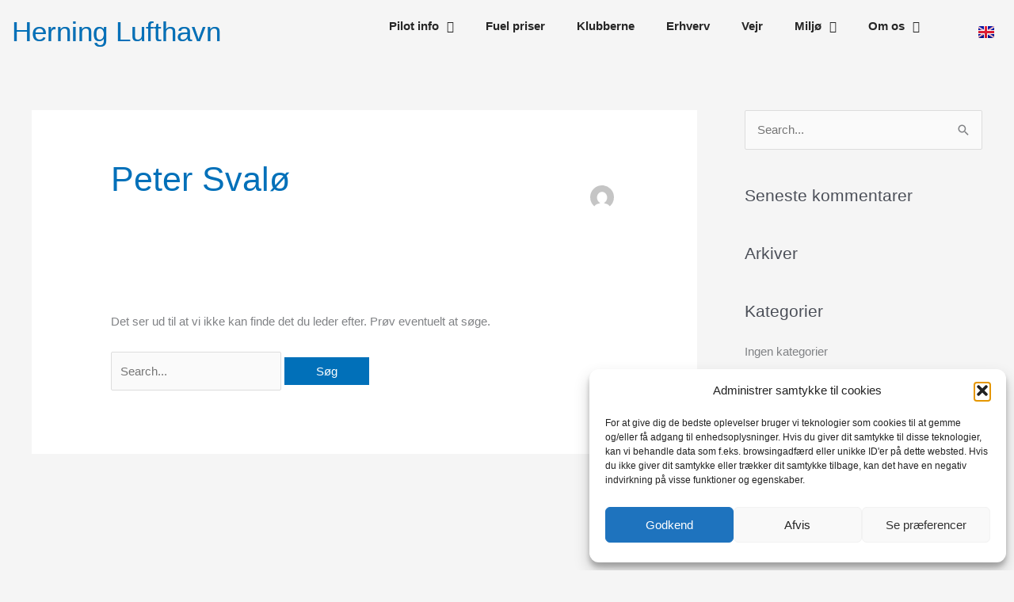

--- FILE ---
content_type: text/css
request_url: https://usercontent.one/wp/www.ekhg.dk/wp-content/uploads/elementor/css/post-4750.css?ver=1768780803
body_size: 990
content:
.elementor-4750 .elementor-element.elementor-element-9495d76 > .elementor-container{max-width:1300px;}.elementor-widget-heading .elementor-heading-title{font-family:var( --e-global-typography-primary-font-family ), Sans-serif;font-weight:var( --e-global-typography-primary-font-weight );color:var( --e-global-color-primary );}.elementor-4750 .elementor-element.elementor-element-f3cf2f3 > .elementor-widget-container{margin:5px 5px 5px 5px;}.elementor-4750 .elementor-element.elementor-element-f3cf2f3 .elementor-heading-title{font-family:"Poppins", Sans-serif;font-size:35px;font-weight:500;font-style:normal;text-shadow:0px 0px 0px rgba(0,0,0,0.3);color:#003E53;}.elementor-widget-nav-menu .elementor-nav-menu .elementor-item{font-family:var( --e-global-typography-primary-font-family ), Sans-serif;font-weight:var( --e-global-typography-primary-font-weight );}.elementor-widget-nav-menu .elementor-nav-menu--main .elementor-item{color:var( --e-global-color-text );fill:var( --e-global-color-text );}.elementor-widget-nav-menu .elementor-nav-menu--main .elementor-item:hover,
					.elementor-widget-nav-menu .elementor-nav-menu--main .elementor-item.elementor-item-active,
					.elementor-widget-nav-menu .elementor-nav-menu--main .elementor-item.highlighted,
					.elementor-widget-nav-menu .elementor-nav-menu--main .elementor-item:focus{color:var( --e-global-color-accent );fill:var( --e-global-color-accent );}.elementor-widget-nav-menu .elementor-nav-menu--main:not(.e--pointer-framed) .elementor-item:before,
					.elementor-widget-nav-menu .elementor-nav-menu--main:not(.e--pointer-framed) .elementor-item:after{background-color:var( --e-global-color-accent );}.elementor-widget-nav-menu .e--pointer-framed .elementor-item:before,
					.elementor-widget-nav-menu .e--pointer-framed .elementor-item:after{border-color:var( --e-global-color-accent );}.elementor-widget-nav-menu{--e-nav-menu-divider-color:var( --e-global-color-text );}.elementor-widget-nav-menu .elementor-nav-menu--dropdown .elementor-item, .elementor-widget-nav-menu .elementor-nav-menu--dropdown  .elementor-sub-item{font-family:var( --e-global-typography-accent-font-family ), Sans-serif;font-weight:var( --e-global-typography-accent-font-weight );}.elementor-4750 .elementor-element.elementor-element-cd1958c .elementor-menu-toggle{margin:0 auto;}.elementor-4750 .elementor-element.elementor-element-cd1958c .elementor-nav-menu .elementor-item{font-family:"Poppins", Sans-serif;font-weight:600;}.elementor-4750 .elementor-element.elementor-element-cd1958c .elementor-nav-menu--main .elementor-item{color:#262626;fill:#262626;}.elementor-4750 .elementor-element.elementor-element-cd1958c .elementor-nav-menu--main .elementor-item:hover,
					.elementor-4750 .elementor-element.elementor-element-cd1958c .elementor-nav-menu--main .elementor-item.elementor-item-active,
					.elementor-4750 .elementor-element.elementor-element-cd1958c .elementor-nav-menu--main .elementor-item.highlighted,
					.elementor-4750 .elementor-element.elementor-element-cd1958c .elementor-nav-menu--main .elementor-item:focus{color:#000000;fill:#000000;}.elementor-4750 .elementor-element.elementor-element-cd1958c .elementor-nav-menu--main:not(.e--pointer-framed) .elementor-item:before,
					.elementor-4750 .elementor-element.elementor-element-cd1958c .elementor-nav-menu--main:not(.e--pointer-framed) .elementor-item:after{background-color:#365481;}.elementor-4750 .elementor-element.elementor-element-cd1958c .e--pointer-framed .elementor-item:before,
					.elementor-4750 .elementor-element.elementor-element-cd1958c .e--pointer-framed .elementor-item:after{border-color:#365481;}.elementor-bc-flex-widget .elementor-4750 .elementor-element.elementor-element-c941beb.elementor-column .elementor-widget-wrap{align-items:center;}.elementor-4750 .elementor-element.elementor-element-c941beb.elementor-column.elementor-element[data-element_type="column"] > .elementor-widget-wrap.elementor-element-populated{align-content:center;align-items:center;}.elementor-widget-polylang-language-switcher .cpel-switcher__lang a{font-family:var( --e-global-typography-primary-font-family ), Sans-serif;font-weight:var( --e-global-typography-primary-font-weight );color:var( --e-global-color-text );}.elementor-widget-polylang-language-switcher .cpel-switcher__icon{color:var( --e-global-color-text );}.elementor-widget-polylang-language-switcher .cpel-switcher__lang a:hover, .elementor-widget-polylang-language-switcher .cpel-switcher__lang a:focus{font-family:var( --e-global-typography-primary-font-family ), Sans-serif;font-weight:var( --e-global-typography-primary-font-weight );color:var( --e-global-color-accent );}.elementor-widget-polylang-language-switcher .cpel-switcher__lang.cpel-switcher__lang--active a{font-family:var( --e-global-typography-primary-font-family ), Sans-serif;font-weight:var( --e-global-typography-primary-font-weight );}.elementor-4750 .elementor-element.elementor-element-b455f6d .cpel-switcher__nav{--cpel-switcher-space:15px;}.elementor-4750 .elementor-element.elementor-element-b455f6d.cpel-switcher--aspect-ratio-11 .cpel-switcher__flag{width:20px;height:20px;}.elementor-4750 .elementor-element.elementor-element-b455f6d.cpel-switcher--aspect-ratio-43 .cpel-switcher__flag{width:20px;height:calc(20px * 0.75);}.elementor-4750 .elementor-element.elementor-element-b455f6d .cpel-switcher__flag img{border-radius:0px;}.elementor-theme-builder-content-area{height:400px;}.elementor-location-header:before, .elementor-location-footer:before{content:"";display:table;clear:both;}@media(max-width:1024px){.elementor-4750 .elementor-element.elementor-element-f3cf2f3{text-align:center;}.elementor-4750 .elementor-element.elementor-element-f3cf2f3 .elementor-heading-title{font-size:33px;}.elementor-4750 .elementor-element.elementor-element-59ff18a > .elementor-element-populated{margin:0px 0px 0px 0px;--e-column-margin-right:0px;--e-column-margin-left:0px;}.elementor-4750 .elementor-element.elementor-element-cd1958c > .elementor-widget-container{margin:20px 20px 20px 20px;}}@media(max-width:767px){.elementor-4750 .elementor-element.elementor-element-f9e29d0{width:49%;}.elementor-4750 .elementor-element.elementor-element-f9e29d0 > .elementor-widget-wrap > .elementor-widget:not(.elementor-widget__width-auto):not(.elementor-widget__width-initial):not(:last-child):not(.elementor-absolute){margin-block-end:20px;}.elementor-4750 .elementor-element.elementor-element-f3cf2f3{text-align:center;}.elementor-4750 .elementor-element.elementor-element-f3cf2f3 .elementor-heading-title{font-size:22px;}.elementor-4750 .elementor-element.elementor-element-59ff18a{width:51%;}.elementor-4750 .elementor-element.elementor-element-cd1958c > .elementor-widget-container{margin:2px 0px 9px 0px;padding:10px 0px 0px 0px;}}@media(min-width:768px){.elementor-4750 .elementor-element.elementor-element-59ff18a{width:62.333%;}.elementor-4750 .elementor-element.elementor-element-c941beb{width:4%;}}@media(max-width:1024px) and (min-width:768px){.elementor-4750 .elementor-element.elementor-element-59ff18a{width:61%;}}

--- FILE ---
content_type: text/css
request_url: https://usercontent.one/wp/www.ekhg.dk/wp-content/uploads/elementor/css/post-3862.css?ver=1768780803
body_size: 708
content:
.elementor-3862 .elementor-element.elementor-element-72974fa:not(.elementor-motion-effects-element-type-background), .elementor-3862 .elementor-element.elementor-element-72974fa > .elementor-motion-effects-container > .elementor-motion-effects-layer{background-color:#365481;}.elementor-3862 .elementor-element.elementor-element-72974fa{transition:background 0.3s, border 0.3s, border-radius 0.3s, box-shadow 0.3s;margin-top:0px;margin-bottom:0px;padding:43px 43px 43px 43px;}.elementor-3862 .elementor-element.elementor-element-72974fa > .elementor-background-overlay{transition:background 0.3s, border-radius 0.3s, opacity 0.3s;}.elementor-widget-text-editor{font-family:var( --e-global-typography-text-font-family ), Sans-serif;font-weight:var( --e-global-typography-text-font-weight );color:var( --e-global-color-text );}.elementor-widget-text-editor.elementor-drop-cap-view-stacked .elementor-drop-cap{background-color:var( --e-global-color-primary );}.elementor-widget-text-editor.elementor-drop-cap-view-framed .elementor-drop-cap, .elementor-widget-text-editor.elementor-drop-cap-view-default .elementor-drop-cap{color:var( --e-global-color-primary );border-color:var( --e-global-color-primary );}.elementor-3862 .elementor-element.elementor-element-10305de0{font-family:"Poppins", Sans-serif;font-size:12px;font-weight:500;color:#FFFFFF;}.elementor-3862 .elementor-element.elementor-element-1ed74f28{font-family:"Poppins", Sans-serif;font-size:12px;font-weight:500;color:#FFFFFF;}.elementor-3862 .elementor-element.elementor-element-a74aa03{font-family:"Poppins", Sans-serif;font-size:12px;font-weight:500;color:#FFFFFF;}.elementor-widget-icon-list .elementor-icon-list-item:not(:last-child):after{border-color:var( --e-global-color-text );}.elementor-widget-icon-list .elementor-icon-list-icon i{color:var( --e-global-color-primary );}.elementor-widget-icon-list .elementor-icon-list-icon svg{fill:var( --e-global-color-primary );}.elementor-widget-icon-list .elementor-icon-list-item > .elementor-icon-list-text, .elementor-widget-icon-list .elementor-icon-list-item > a{font-family:var( --e-global-typography-text-font-family ), Sans-serif;font-weight:var( --e-global-typography-text-font-weight );}.elementor-widget-icon-list .elementor-icon-list-text{color:var( --e-global-color-secondary );}.elementor-3862 .elementor-element.elementor-element-36749f2 .elementor-icon-list-icon i{transition:color 0.3s;}.elementor-3862 .elementor-element.elementor-element-36749f2 .elementor-icon-list-icon svg{transition:fill 0.3s;}.elementor-3862 .elementor-element.elementor-element-36749f2{--e-icon-list-icon-size:14px;--icon-vertical-offset:0px;}.elementor-3862 .elementor-element.elementor-element-36749f2 .elementor-icon-list-item > .elementor-icon-list-text, .elementor-3862 .elementor-element.elementor-element-36749f2 .elementor-icon-list-item > a{font-family:"Poppins", Sans-serif;font-size:12px;font-weight:700;}.elementor-3862 .elementor-element.elementor-element-36749f2 .elementor-icon-list-text{color:#FFFFFF;transition:color 0.3s;}.elementor-3862 .elementor-element.elementor-element-f07fa13{--grid-template-columns:repeat(0, auto);--icon-size:17px;--grid-column-gap:10px;--grid-row-gap:0px;}.elementor-3862 .elementor-element.elementor-element-f07fa13 .elementor-widget-container{text-align:left;}.elementor-3862 .elementor-element.elementor-element-f07fa13 .elementor-social-icon{--icon-padding:0.8em;}.elementor-theme-builder-content-area{height:400px;}.elementor-location-header:before, .elementor-location-footer:before{content:"";display:table;clear:both;}@media(min-width:768px){.elementor-3862 .elementor-element.elementor-element-5ea9c0af{width:22.719%;}.elementor-3862 .elementor-element.elementor-element-5c9f9811{width:15.527%;}.elementor-3862 .elementor-element.elementor-element-494ef1a2{width:36.754%;}}@media(max-width:1024px){.elementor-3862 .elementor-element.elementor-element-f07fa13 .elementor-widget-container{text-align:right;}}@media(max-width:767px){.elementor-3862 .elementor-element.elementor-element-f07fa13 .elementor-widget-container{text-align:center;}}